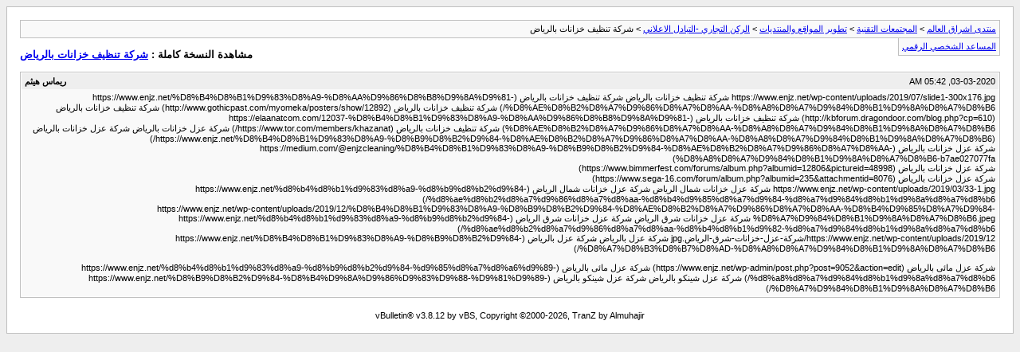

--- FILE ---
content_type: text/html; charset=windows-1256
request_url: https://vb.eshraag.com/archive/index.php/t-714730.html
body_size: 1199
content:
<!DOCTYPE html PUBLIC "-//W3C//DTD XHTML 1.0 Transitional//EN" "http://www.w3.org/TR/xhtml1/DTD/xhtml1-transitional.dtd">
<html xmlns="http://www.w3.org/1999/xhtml" dir="rtl" lang="ar">
<head>
	<meta http-equiv="Content-Type" content="text/html; charset=windows-1256" />
	<meta name="keywords" content=" شركة تنظيف خزانات بالرياض, vbulletin,vBulletin Solutions,forum,bbs,discussion,bulletin board" />
	<meta name="description" content="[الأرشيف]  شركة تنظيف خزانات بالرياض الركن التجاري -التبادل الاعلاني" />
	
	<title> شركة تنظيف خزانات بالرياض [الأرشيف]  - منتدى اشراق العالم</title>
	<link rel="stylesheet" type="text/css" href="https://vb.eshraag.com/archive/archive.css" />
</head>
<body>
<div class="pagebody">
<div id="navbar"><a href="https://vb.eshraag.com/archive/index.php">منتدى اشراق العالم</a> &gt; <a href="https://vb.eshraag.com/archive/index.php/f-3.html">المجتمعات التقنية</a> &gt; <a href="https://vb.eshraag.com/archive/index.php/f-22.html">تطوير المواقع والمنتديات</a> &gt; <a href="https://vb.eshraag.com/archive/index.php/f-147.html">الركن التجاري -التبادل الاعلاني</a> &gt;  شركة تنظيف خزانات بالرياض</div>
<hr />
<div class="pda"><a href="https://vb.eshraag.com/archive/index.php/t-714730.html?pda=1" rel="nofollow">المساعد الشخصي الرقمي</a></div>
<p class="largefont">مشاهدة النسخة كاملة : <a href="https://vb.eshraag.com/showthread.php?t=714730">شركة تنظيف خزانات بالرياض</a></p>
<hr />

<div class="post"><div class="posttop"><div class="username">ريماس هيثم</div><div class="date">03-03-2020, 05:42 AM</div></div><div class="posttext">https://www.enjz.net/wp-content/uploads/2019/07/slide1-300x176.jpg       شركة   تنظيف خزانات بالرياض   شركة   تنظيف خزانات بالرياض (https://www.enjz.net/%D8%B4%D8%B1%D9%83%D8%A9-%D8%AA%D9%86%D8%B8%D9%8A%D9%81-%D8%AE%D8%B2%D8%A7%D9%86%D8%A7%D8%AA-%D8%A8%D8%A7%D9%84%D8%B1%D9%8A%D8%A7%D8%B6/)           شركة   تنظيف خزانات بالرياض (http://www.gothicpast.com/myomeka/posters/show/12892)           شركة   تنظيف خزانات بالرياض (http://kbforum.dragondoor.com/blog.php?cp=610)           شركة   تنظيف خزانات بالرياض (https://elaanatcom.com/12037-%D8%B4%D8%B1%D9%83%D8%A9-%D8%AA%D9%86%D8%B8%D9%8A%D9%81-%D8%AE%D8%B2%D8%A7%D9%86%D8%A7%D8%AA-%D8%A8%D8%A7%D9%84%D8%B1%D9%8A%D8%A7%D8%B6)           شركة   تنظيف خزانات بالرياض (https://www.tor.com/members/khazanat/)       شركة عزل خزانات   بالرياض   شركة   عزل خزانات بالرياض (https://www.enjz.net/%D8%B4%D8%B1%D9%83%D8%A9-%D8%B9%D8%B2%D9%84-%D8%AE%D8%B2%D8%A7%D9%86%D8%A7%D8%AA-%D8%A8%D8%A7%D9%84%D8%B1%D9%8A%D8%A7%D8%B6/)       <br />
  شركة   عزل خزانات بالرياض (https://medium.com/@enjzcleaning/%D8%B4%D8%B1%D9%83%D8%A9-%D8%B9%D8%B2%D9%84-%D8%AE%D8%B2%D8%A7%D9%86%D8%A7%D8%AA-%D8%A8%D8%A7%D9%84%D8%B1%D9%8A%D8%A7%D8%B6-b7ae027077fa)       <br />
  شركة   عزل خزانات بالرياض (https://www.bimmerfest.com/forums/album.php?albumid=12806&amp;pictureid=48998)       <br />
  شركة   عزل خزانات بالرياض (https://www.sega-16.com/forum/album.php?albumid=235&amp;attachmentid=8076)       <br />
  https://www.enjz.net/wp-content/uploads/2019/03/33-1.jpg       شركة عزل   خزانات شمال الرياض   شركة   عزل خزانات شمال الرياض (https://www.enjz.net/%d8%b4%d8%b1%d9%83%d8%a9-%d8%b9%d8%b2%d9%84-%d8%ae%d8%b2%d8%a7%d9%86%d8%a7%d8%aa-%d8%b4%d9%85%d8%a7%d9%84-%d8%a7%d9%84%d8%b1%d9%8a%d8%a7%d8%b6/)       <br />
  https://www.enjz.net/wp-content/uploads/2019/12/%D8%B4%D8%B1%D9%83%D8%A9-%D8%B9%D8%B2%D9%84-%D8%AE%D8%B2%D8%A7%D9%86%D8%A7%D8%AA-%D8%B4%D9%85%D8%A7%D9%84-%D8%A7%D9%84%D8%B1%D9%8A%D8%A7%D8%B6.jpeg       شركة عزل   خزانات شرق الرياض   شركة   عزل خزانات شرق الرياض (https://www.enjz.net/%d8%b4%d8%b1%d9%83%d8%a9-%d8%b9%d8%b2%d9%84-%d8%ae%d8%b2%d8%a7%d9%86%d8%a7%d8%aa-%d8%b4%d8%b1%d9%82-%d8%a7%d9%84%d8%b1%d9%8a%d8%a7%d8%b6/)       <br />
  https://www.enjz.net/wp-content/uploads/2019/12/شركة-عزل-خزانات-شرق-الرياض.jpg       شركة عزل بالرياض   شركة   عزل بالرياض (https://www.enjz.net/%D8%B4%D8%B1%D9%83%D8%A9-%D8%B9%D8%B2%D9%84-%D8%A7%D8%B3%D8%B7%D8%AD-%D8%A8%D8%A7%D9%84%D8%B1%D9%8A%D8%A7%D8%B6/)       <br />
  <br />
      شركة   عزل مائى بالرياض (https://www.enjz.net/wp-admin/post.php?post=9052&amp;action=edit)   شركة   عزل مائى بالرياض (https://www.enjz.net/%d8%b4%d8%b1%d9%83%d8%a9-%d8%b9%d8%b2%d9%84-%d9%85%d8%a7%d8%a6%d9%89-%d8%a8%d8%a7%d9%84%d8%b1%d9%8a%d8%a7%d8%b6/)       شركة عزل شينكو   بالرياض   شركة   عزل شينكو بالرياض (https://www.enjz.net/%D8%B9%D8%B2%D9%84-%D8%B4%D9%8A%D9%86%D9%83%D9%88-%D9%81%D9%89-%D8%A7%D9%84%D8%B1%D9%8A%D8%A7%D8%B6/)</div></div><hr />


<div id="copyright">vBulletin&reg; v3.8.12 by vBS, Copyright &copy;2000-2026, TranZ by Almuhajir</div>
</div>
</body>
</html>